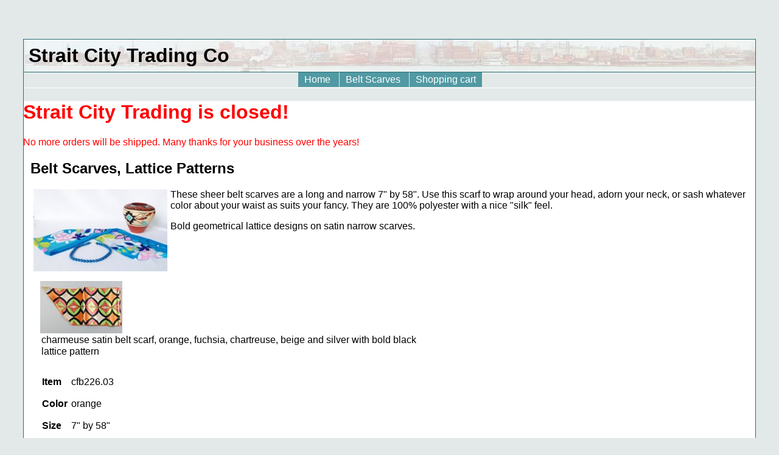

--- FILE ---
content_type: text/css
request_url: http://straitcity.com/printstyle.css
body_size: 398
content:
* {
   color: #000000 !important;
   }
body{
   font-family:georgia, times, serif;
   font-size: 10pt; 
   background: white no-repeat; 
   position: relative; 
   top: 0pt; 
   left:0pt; 
   width:468pt; 
   }

#pageWrapper {
   border:none;
   }

#masthead {
   border-color:#000000
   }

#companyname {
  display:none;
  }

#return_address { 
   font-size:medium;
   display:block;
   }

h2#return_address{
   display:inline;
   }

#leftColumn {display:none}
#footer {display:none}

table.order-form {border-spacing:10px 0px; }
td.address {width:15em;}
td.order {white-space:pre; vertical-align:top; }
td.money {text-align:right; vertical-align:top; }

#fine_print {font-size:8pt}
.doprint {visibility:visible;} 
.donotprint {visibility:hidden;} 


--- FILE ---
content_type: application/javascript
request_url: http://straitcity.com/utilities.js
body_size: 1244
content:
// cf. Listing 8-1, JSB
var newWindow = null;
function openWindow(contentURL,windowName,windowWidth,windowHeight){
   windowParameters = 'height=' + windowHeight + ',width=' + windowWidth + ',scrollbars=1';
   newWindow = window.open(contentURL,windowName,windowParameters);
   newWindow.focus();
   }
function closeWindow() {
   if (newWindow != null) {
      newWindow.close();
      newWindow = null;
      }
   }

// cf. Listing 15-23, JSB
var sizeChartPopup;
function openSizeChart(strUrl, strTarget, windowWidth, windowHeight){
if (sizeChartPopup == null || sizeChartPopup.closed){
sizeChartPopup = window.open(strUrl, strTarget, "width=" + windowWidth + ",height=" + windowHeight + ",resizable,scrollbars,status");
} else {
sizeChartPopup.focus();
};
}

// from bloggingdeveloper.com; use in body with "onload" and field id "firstfield"
function setFocus()
{
     document.getElementById("firstfield").focus();
}
/*******************************************************************************
*  ruthsarian_utilities.js : 2005.09.01
* -----------------------------------------------------------------------------
*  A group of useful JavaScript utilities that can aid in the development
*  of webpages.
*******************************************************************************/

/* event_attach() takes care of attaching event handlers (functions) to events. 
 * this simplifies the process of attaching multiple handlers to a single event
 *
 * NOTE: the onload stack is executed in a LIFO manner to mimic 
 *       IE's window.attachEvent function. However, Opera also has its own
 *       window.attachEvent function which executes the onload stack in a 
 *       FIFO manner. FIFO is better, but IE has a larger user base, so
 *       LIFO is the way we go.
 */
function event_attach( event , func )
{
	if ( window.attachEvent )
	{
		window.attachEvent( event , func );
	}
}

function set_min_width( obj_name , min_width , ieOnly )
{
	if ( ( typeof( ieOnly ) ).toLowerCase() == 'undefined' )
	{
		ieOnly = true;
	}
	if ( ieOnly == false || ( document.getElementById && navigator.appVersion.indexOf( "MSIE" ) > -1 && !window.opera ) )
	{
		document.min_width_obj_name = obj_name;
		document.min_width_size = min_width;
		document.resizing = false;
		event_attach( 'onload' , control_min_width );
		event_attach( 'onresize' , control_min_width );
	}
}
function control_min_width()
{
	var cw , w , pl , pr , ml , mr , br , bl , ad , theDiv = document.min_width_obj_name;
	var g = document.getElementById( document.min_width_obj_name );
	w = parseInt(document.min_width_size);
	if ( g && document.body && document.body.clientWidth )
	{
		gs = g.currentStyle;
		cw = parseInt( document.body.clientWidth );
		pl = parseInt( gs.paddingLeft );
		pr = parseInt( gs.paddingRight );
		ml = parseInt( gs.marginLeft );
		mr = parseInt( gs.marginRight );
		bl = parseInt( gs.borderLeftWidth );
		br = parseInt( gs.borderRightWidth );
		ml = ml ? ml : 0;
		mr = mr ? mr : 0;
		pl = pl ? pl : 0;
		pr = pr ? pr : 0;
		bl = bl ? bl : 0;
		br = br ? br : 0;
		ad = pl + pr + ml + mr + bl + br;
		if ( cw <= w )
		{
			w -= ad;
                	g.style.width = w + "px";
		}
		else
		{
			g.style.width =  "auto";
		}
	}
}


--- FILE ---
content_type: text/plain
request_url: https://www.google-analytics.com/j/collect?v=1&_v=j102&a=310633240&t=pageview&_s=1&dl=http%3A%2F%2Fstraitcity.com%2Fpresent%2Fbeltscarf%2Flattice.html&ul=en-us%40posix&dt=Strait%20City%20Trading%20Co.%3A%20Belt%20Scarves%2C%20Lattice%20Patterns&sr=1280x720&vp=1280x720&_u=IEBAAEABAAAAACAAI~&jid=1115959177&gjid=838964676&cid=267043192.1768651289&tid=UA-19353571-1&_gid=380812926.1768651289&_r=1&_slc=1&z=1138264064
body_size: -285
content:
2,cG-M3GB8FKY6V